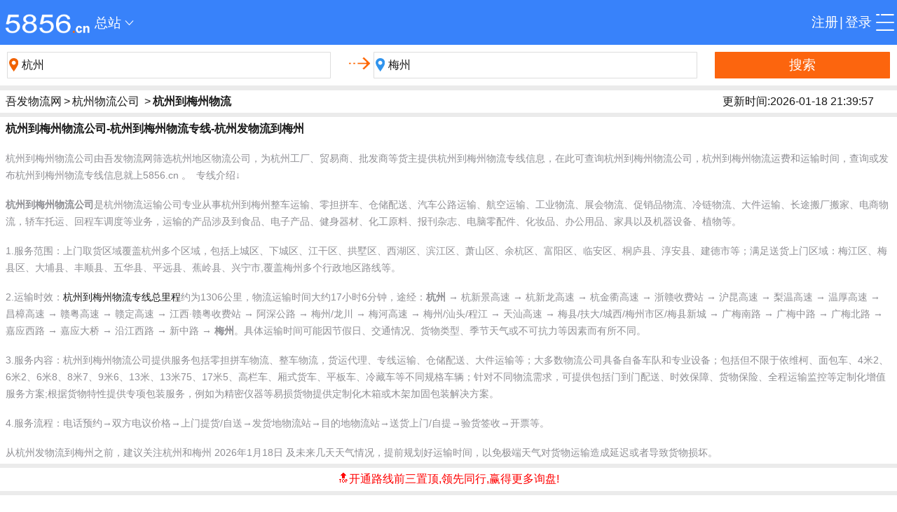

--- FILE ---
content_type: text/html; charset=utf-8
request_url: https://www.5856.cn/zhuanxian/hangzhou-meizhou/
body_size: 14675
content:
<!DOCTYPE html>
<html lang="zh-CN">
<head>
<meta http-equiv="Content-Type" content="text/html; charset=utf-8">
<meta http-equiv="X-UA-Compatible" content="IE=edge">
<meta http-equiv="Cache-Control" content="no-siteapp" />
<meta name="viewport" content="width=device-width, initial-scale=1.0, maximum-scale=1.0, user-scalable=0">
<meta name="renderer" content="webkit">
<meta name="applicable-device" content="pc,mobile">
<link rel="canonical" href="https://www.5856.cn/zhuanxian/hangzhou-meizhou/"><title>杭州到梅州物流公司-杭州到梅州物流专线-杭州发物流到梅州-吾发物流网</title>
<meta name="keywords" content="杭州到梅州物流专线,杭州到梅州物流公司,杭州到梅州物流价格,杭州到梅州物流运费,杭州到梅州物流运输多少天" >
<meta name="description" content="杭州到梅州物流公司由吾发物流网筛选杭州地区物流公司，为杭州货主提供杭州到梅州物流专线信息，杭州到梅州总里程约为1306公里，运输时间约17小时6分钟，杭州取货区域：萧山区、上城区、滨江区等，梅州送货区域：萧山区、上城区、滨江区等，查询杭州到梅州物流运费，请联系杭州到梅州货运公司。" >
<meta property="og:title" content="杭州到梅州物流公司-杭州到梅州物流专线-杭州发物流到梅州">
<meta property="og:type" content="website">
<meta property="og:url" content="https://www.5856.cn/zhuanxian/hangzhou-meizhou/">
<meta property="og:image" content="https://www.5856.cn/map/wuliu-luxian-hangzhou-meizhou.jpg">
<meta property="og:description" content="杭州到梅州物流公司由吾发物流网筛选杭州地区物流公司，为杭州货主提供杭州到梅州物流专线信息，杭州到梅州总里程约为1306公里，运输时间约17小时6分钟，杭州取货区域：萧山区、上城区、滨江区等，梅州送货区域：萧山区、上城区、滨江区等，查询杭州到梅州物流运费，请联系杭州到梅州货运公司。">
<link rel="stylesheet" href="https://www.5856.cn/css/mui.min.css?v=3.2">	
<link rel="stylesheet" type="text/css" href="https://www.5856.cn/css/main-baike.css?v=3.2">
<link rel="stylesheet" type="text/css" href="https://www.5856.cn/css/layer.css">
<link rel="stylesheet" href="https://www.5856.cn/css/swiper-3.2.7.min.css"/>
<script type="text/javascript" src="https://www.5856.cn/js/jquery-3.4.1.min.js"></script>
<script src="https://www.5856.cn/js/base.js" type="text/javascript" charset="utf-8"></script>
<script src="https://www.5856.cn/js/TouchSlide.1.1.js"></script>		
<script src="https://www.5856.cn/js/swiper-3.4.0.jquery.min.js" type="text/javascript"></script>
<script type="application/ld+json">
{
"@context": "https://ziyuan.baidu.com/contexts/cambrian.jsonld",
"@id": "https://www.5856.cn/zhuanxian/hangzhou-meizhou/",
"appid": "0",
"images": ["https://www.5856.cn/map/wuliu-luxian-hangzhou-meizhou.jpg"],
"pubDate": "2026-01-18T21:30:27",
"upDate": "2026-01-18T21:39:57",
}
</script>
</head>
<body id="wuliu" class="wuliu_zhuanxian">
<!-- 固定定位头部 -->
<header class="wl-header"> <a href="/"><img class="logo"  src="https://www.5856.cn/images/logo.png"  alt="吾发物流网"></a><span><a href="https://www.5856.cn/select_city.html"><font id="cur_city">总站</font></a><span class="mui-icon mui-icon-arrowdown"></span></span>
  <div class="top-right"> <a class="reg" href="https://www.5856.cn/register.html" rel="nofollow">注册</a><span>|</span><a class="login" href="https://www.5856.cn/login.html" rel="nofollow">登录</a> <span class="phonenumber"></span> <a class="logout" href="#"> <img class="logout" src="https://www.5856.cn/images/icon_exit.png" alt="logout"> </a> <img class="btn" id="asideBtn" src="https://www.5856.cn/images/icon_list.png" alt=""> </div>
</header>
<div class="fixheader" id="gotop"></div>
<!-- 网站导航 -->
<aside class="" id="isShowAside">
  <ul>
    <li> <a href="https://www.5856.cn/">首页</a> </li>
	<li> <a href="https://www.5856.cn/wuliu/">物流专线</a> </li>
	<li> <a href="https://www.5856.cn/zhuanxian/">零担物流</a> </li>
	<li> <a href="https://www.5856.cn/huoyun/">整车货运</a> </li>
	<li> <a href="https://www.5856.cn/zijia/">路线查询</a> </li>
	<li> <a href="https://www.5856.cn/qiyou/">今日油价</a> </li>
    <li> <a href="javascript:void(0)"  onClick="web_kf();">联系客服</a> </li>
  </ul>
</aside>
    <div class="index-search">
          <input class="address-input from-input fl startAddress" placeholder="选择出发地" type="text" id="startName" readonly>
		  <div><img src="https://www.5856.cn/images/icon_route-2.png" style="top: 20%"></div>
          <input class="address-input to-input fl endAddress" placeholder="选择到达地" type="text" id="endName" readonly>
          <a class="go-btn fl" data-target="zx" id="lineSearch">搜索</a> </div>	


<div class="h10"></div>
<div class="wl-main">
<div class="bids">
 <div class="padding26 bottom-nav" style=" overflow: hidden;text-overflow: ellipsis;white-space: nowrap; width:100%">
 <div class="dhwz_left">
      <a href="https://www.5856.cn">吾发物流网</a><span>></span><a href="https://www.5856.cn/hangzhou/">杭州物流公司</a> <span>></span><strong>杭州到梅州物流</strong></div><div class="dhwz_right">更新时间:2026-01-18 21:39:57</div></div>
<div class="h10"></div>
	  <div class="padding26 bottom-nav">
<h1>杭州到梅州物流公司-杭州到梅州物流专线-杭州发物流到梅州
</h1>	  

<p>杭州到梅州物流公司由吾发物流网筛选杭州地区物流公司，为杭州工厂、贸易商、批发商等货主提供杭州到梅州物流专线信息，在此可查询杭州到梅州物流公司，杭州到梅州物流运费和运输时间，查询或发布杭州到梅州物流专线信息就上5856.cn 。 <span  onclick="show_more();">专线介绍↓</span></p>


<div style="margin-top:10px;" class="zijia_more">
<p><strong>杭州到梅州物流公司</strong>是杭州物流运输公司专业从事杭州到梅州整车运输、零担拼车、仓储配送、汽车公路运输、航空运输、工业物流、展会物流、促销品物流、冷链物流、大件运输、长途搬厂搬家、电商物流，轿车托运、回程车调度等业务，运输的产品涉及到食品、电子产品、健身器材、化工原料、报刊杂志、电脑零配件、化妆品、办公用品、家具以及机器设备、植物等。</p>
<p>1.服务范围：上门取货区域覆盖杭州多个区域，包括上城区、下城区、江干区、拱墅区、西湖区、滨江区、萧山区、余杭区、富阳区、临安区、桐庐县、淳安县、建德市等；满足送货上门区域：梅江区、梅县区、大埔县、丰顺县、五华县、平远县、蕉岭县、兴宁市,覆盖梅州多个行政地区路线等。</p>
<p>2.运输时效：<a href="https://www.5856.cn/zijia/hangzhou/meizhou.html"  target="_blank" title="杭州到梅州自驾路线">杭州到梅州物流专线总里程</a>约为1306公里，物流运输时间大约17小时6分钟，途经：<B>杭州</B> → 杭新景高速 → 杭新龙高速 → 杭金衢高速 → 浙赣收费站 → 沪昆高速 → 梨温高速 → 温厚高速 → 昌樟高速 → 赣粤高速 → 赣定高速 → 江西·赣粤收费站 → 阿深公路 → 梅州/龙川 → 梅河高速 → 梅州/汕头/程江 → 天汕高速 → 梅县/扶大/城西/梅州市区/梅县新城 → 广梅南路 → 广梅中路 → 广梅北路 → 嘉应西路 → 嘉应大桥 → 沿江西路 → 新中路 → <B>梅州</B>。具体运输时间可能因节假日、交通情况、货物类型、季节天气或不可抗力等因素而有所不同。</p>
<p>3.服务内容：杭州到梅州物流公司提供服务包括零担拼车物流、整车物流，货运代理、专线运输、仓储配送、大件运输等；大多数物流公司具备自备车队和专业设备；包括但不限于依维柯、面包车、4米2、6米2、6米8、8米7、9米6、13米、13米75、17米5、高栏车、厢式货车、平板车、冷藏车等不同规格车辆；针对不同物流需求，可提供包括门到门配送、时效保障、货物保险、全程运输监控等定制化增值服务方案;根据货物特性提供专项包装服务，例如为精密仪器等易损货物提供定制化木箱或木架加固包装解决方案。</p>
<p>4.服务流程：电话预约→双方电议价格→上门提货/自送→发货地物流站→目的地物流站→送货上门/自提→验货签收→开票等。</p>
<p>从杭州发物流到梅州之前，建议关注杭州和梅州 2026年1月18日 及未来几天天气情况，提前规划好运输时间，以免极端天气对货物运输造成延迟或者导致货物损坏。</p>
</div>

</div>
  </div>	
    
    <div class="h10"></div>
	<div class="padding26 bottom-nav" align="center"><span style="color:#FF0000" onClick="web_kf();">🔝开通路线前三置顶,领先同行,赢得更多询盘!</span></div>
	<div class="h10"></div>
	
  <div class="wuliulist">
    
	<div class="main-top source" style="z-index: 31">

		<div class="select clearfix">
				<dl class="clearfix">
				<dd class="">
						<a href="https://www.5856.cn/hangzhou/meizhou-wuliu.html" >全部专线</a></dd>
					<dd class="">
						<a href="https://www.5856.cn/zhuanxian/hangzhou-meizhou/" class="active">零担物流</a></dd>
					<dd class="">
						<a href="https://www.5856.cn/huoyun/hangzhou-meizhou/" >整车货运</a></dd>
					
					<dd class="more2">
						<a href="javascript:;">更多</a>					</dd>
				</dl>
	  </div>
		<div class="layer-box3">
			<div class="have">
				<div class="container1">
					<span data-value=""  ><a href="https://www.5856.cn/banjia/hangzhou-meizhou/">长途搬家</a></span>
					<span data-value=""  ><a href="https://www.5856.cn/lenglian/hangzhou-meizhou/">冷链运输</a></span>
					<span data-value=""  ><a href="https://www.5856.cn/dajian/hangzhou-meizhou/">大件运输</a></span>
					<span data-value=""  ><a href="https://www.5856.cn/weixianpin/hangzhou-meizhou/">危险品运输</a></span>
					<span data-value=""  ><a href="https://www.5856.cn/xingli/hangzhou-meizhou/">行李托运</a></span>
					<span data-value=""  ><a href="https://www.5856.cn/jiaoche/hangzhou-meizhou/">轿车托运</a></span>
					<span data-value=""  ><a href="https://www.5856.cn/huichengche/hangzhou-meizhou/">回程车</a></span>				
					<span data-value="" ><a href="https://www.5856.cn/hangzhou-meizhou-luxian.html">物流路线</a></span>
					</div>
			</div>
		</div>
		
    </div><div style="clear:both"></div>
    <ul style="margin-top:40px">
		
     <li>
	<div id="Div1" class="focus">
				<div class="hd">
					<ul></ul>
				</div>
				<div class="bd">
					<ul>
											
						<li>
						<div class="wl-list">
						<img src='https://www.5856.cn/images/top3.png'  class='top3'/>
		<div class="wl-list-top hd_h" >  <span class="mui-icon mui-icon-navigate" style="float:left"></span> <span class="time"><a href="https://www.5856.cn/com/csdwl5188/" target="_blank">诚速达物流</a></span> </div>  
        <div class="content">
        <div class="left" onClick="cc(3912008);" > <img src="https://pic.5856.cn/image/20251111/2025111109400388388.png_w360h360.jpg" alt="杭州到梅州物流公司-诚速达物流"> </div>
        <div class="right">
          <div class="address" > <span>杭州</span>  <span class="mui-icon mui-icon-arrowthinright" style="color:#FF6600"></span><span>梅州,阳江,河源,云浮,珠海,揭阳,汕尾</span> </div>
          <p class="jieshao" onClick="cc(3912008);" >杭州到梅州整车、散货零担、大件运输、长途搬家、提货送货，专线直达，来电优惠。</p>
		  
		  <div class="phone-address"><span class="mui-icon mui-icon-personadd-filled" style="float:left"></span> <span style="float:left">马经理</span>  <img src="https://www.5856.cn/imgcode.aspx?tel=MTM1ODgzNTYyNzY=" align="absmiddle" style="width:6rem;height:1.5rem;" onClick="call_mobile(3912008);"></div>
		  <div class="phone-address"><span class="mui-icon mui-icon-location-filled" style="float:left"></span> <span>杭州各区县均有服务网点</span> </div>
        </div>
        </div>
		</div>
						</li>
					</ul>
				</div>
			</div>
</li>	  
	
     <li>
	<div id="Div2" class="focus">
				<div class="hd">
					<ul></ul>
				</div>
				<div class="bd">
					<ul>
											
						<li>
						<div class="wl-list">
						<img src='https://www.5856.cn/images/top3.png'  class='top3'/>
		<div class="wl-list-top hd_h" >  <span class="mui-icon mui-icon-navigate" style="float:left"></span> <span class="time"><a href="https://www.5856.cn/com/kaicheng56/" target="_blank">凯晟物流</a></span> </div>  
        <div class="content">
        <div class="left" onClick="cc(3808168);" > <img src="https://pic.5856.cn/image/20220511/20220511103295609560.png_w360h360.jpg_w360h360.jpg" alt="杭州到梅州物流公司-凯晟物流"> </div>
        <div class="right">
          <div class="address" > <span>杭州</span>  <span class="mui-icon mui-icon-arrowthinright" style="color:#FF6600"></span><span>梅州</span> </div>
          <p class="jieshao" onClick="cc(3808168);" >承接杭州到梅州整车、零担，长途搬家，大件设备运输，行李托运等运输业务，价格实惠，欢迎来电！</p>
		  
		  <div class="phone-address"><span class="mui-icon mui-icon-personadd-filled" style="float:left"></span> <span style="float:left">黄经理</span>  <img src="https://www.5856.cn/imgcode.aspx?tel=MTM3MDI1MDE1OTg=" align="absmiddle" style="width:6rem;height:1.5rem;" onClick="call_mobile(3808168);"></div>
		  <div class="phone-address"><span class="mui-icon mui-icon-location-filled" style="float:left"></span> <span>杭州物流园</span> </div>
        </div>
        </div>
		</div>
						</li>
					</ul>
				</div>
			</div>
</li>	  
	
     <li>
	<div id="Div3" class="focus">
				<div class="hd">
					<ul></ul>
				</div>
				<div class="bd">
					<ul>
											
						<li>
						<div class="wl-list">
						<img src='https://www.5856.cn/images/top3.png'  class='top3'/>
		<div class="wl-list-top hd_h" >  <span class="mui-icon mui-icon-navigate" style="float:left"></span> <span class="time"><a href="https://www.5856.cn/com/csxtwl/" target="_blank">顺邦物流</a></span> </div>  
        <div class="content">
        <div class="left" onClick="cc(3910407);" > <img src="https://pic.5856.cn/image/20250414/20250414152012801280.jpg_w360h360.jpg_w360h360.jpg" alt="杭州到梅州物流公司-顺邦物流"> </div>
        <div class="right">
          <div class="address" > <span>杭州</span>  <span class="mui-icon mui-icon-arrowthinright" style="color:#FF6600"></span><span>梅州</span> </div>
          <p class="jieshao" onClick="cc(3910407);" >承接杭州到梅州全境的整车、散货零担、大件运输、运电动车，提货送货，专线直达，来电优惠！天天发车。</p>
		  
		  <div class="phone-address"><span class="mui-icon mui-icon-personadd-filled" style="float:left"></span> <span style="float:left">黄经理</span>  <img src="https://www.5856.cn/imgcode.aspx?tel=MTg2NjQ4ODc3MTQ=" align="absmiddle" style="width:6rem;height:1.5rem;" onClick="call_mobile(3910407);"></div>
		  <div class="phone-address"><span class="mui-icon mui-icon-location-filled" style="float:left"></span> <span>杭州各区县均有服务网点</span> </div>
        </div>
        </div>
		</div>
						</li>
					</ul>
				</div>
			</div>
</li>	  
	
     <li>
	<div id="Div4" class="focus">
				<div class="hd">
					<ul></ul>
				</div>
				<div class="bd">
					<ul>
											
						<li>
						<div class="wl-list">
						
		<div class="wl-list-top hd_h" >  <span class="mui-icon mui-icon-navigate" style="float:left"></span> <span class="time"><a href="https://www.5856.cn/com/gzff56/" target="_blank">奋发物流供应链</a></span> </div>  
        <div class="content">
        <div class="left" onClick="cc(3900352);" > <img src="https://pic.5856.cn/image/20250303/2025030312110700700.jpg_w360h360.jpg" alt="杭州到梅州物流公司-奋发物流供应链"> </div>
        <div class="right">
          <div class="address" > <span>杭州</span>  <span class="mui-icon mui-icon-arrowthinright" style="color:#FF6600"></span><span>梅州,汕尾,云浮,珠海,潮州,云浮,茂名</span> </div>
          <p class="jieshao" onClick="cc(3900352);" >奋发物流：诚信专业、整车零担、货运全国、自有车队、天天往返、安全快捷、运费合理！ 友情提示：为了您的运输安全请选择正规物流公司！</p>
		  
		  <div class="phone-address"><span class="mui-icon mui-icon-personadd-filled" style="float:left"></span> <span style="float:left">运输经理</span>  <img src="https://www.5856.cn/imgcode.aspx?tel=MTM3MjY4ODAyMjY=" align="absmiddle" style="width:6rem;height:1.5rem;" onClick="call_mobile(3900352);"></div>
		  <div class="phone-address"><span class="mui-icon mui-icon-location-filled" style="float:left"></span> <span>杭州各区县均有网点</span> </div>
        </div>
        </div>
		</div>
						</li>
					</ul>
				</div>
			</div>
</li>	  
	
     <li>
	<div id="Div5" class="focus">
				<div class="hd">
					<ul></ul>
				</div>
				<div class="bd">
					<ul>
											
						<li>
						<div class="wl-list">
						
		<div class="wl-list-top hd_h" >  <span class="mui-icon mui-icon-navigate" style="float:left"></span> <span class="time"><a href="https://www.5856.cn/com/YJYwlgs/" target="_blank">浙江一加一物流供应链管理有限公司</a></span> </div>  
        <div class="content">
        <div class="left" onClick="cc(3849549);" > <img src="https://pic.5856.cn/image/20230509/20230509174388248824.jpg_w360h360.jpg" alt="杭州到梅州物流公司-浙江一加一物流供应链管理有限公司"> </div>
        <div class="right">
          <div class="address" > <span>杭州</span>  <span class="mui-icon mui-icon-arrowthinright" style="color:#FF6600"></span><span>梅州,汕头,韶关,阳江,汕头,河源,汕头</span> </div>
          <p class="jieshao" onClick="cc(3849549);" >承接杭州到梅州整车、零担，长途搬家，大件设备运输，行李托运等运输业务，价格实惠，欢迎来电！</p>
		  
		  <div class="phone-address"><span class="mui-icon mui-icon-personadd-filled" style="float:left"></span> <span style="float:left">李经理</span>  <span class='shixiao'></span></div>
		  <div class="phone-address"><span class="mui-icon mui-icon-location-filled" style="float:left"></span> <span>杭州杭州市钱塘区下沙十号大街36号，2.杭州市临平区星桥北路76号，3.杭州市萧山区东瑞四路368号/上城/余杭/拱墅/西湖/滨江/临安/富阳/桐庐/建德/淳安/千岛湖/均有服务网点免费上门提货</span> </div>
        </div>
        </div>
		</div>
						</li>
					</ul>
				</div>
			</div>
</li>	  
	
     <li>
	<div id="Div6" class="focus">
				<div class="hd">
					<ul></ul>
				</div>
				<div class="bd">
					<ul>
											
						<li>
						<div class="wl-list">
						
		<div class="wl-list-top hd_h" >  <span class="mui-icon mui-icon-navigate" style="float:left"></span> <span class="time"><a href="https://www.5856.cn/com/zhixiang5/" target="_blank">广州市瑞远物流有限公司(杭州分公司)</a></span> </div>  
        <div class="content">
        <div class="left" onClick="cc(3209166);" > <img src="https://pic.5856.cn/image/20201113/20201113131923052305.png_w360h360.jpg" alt="杭州到梅州物流公司-广州市瑞远物流有限公司(杭州分公司)"> </div>
        <div class="right">
          <div class="address" > <span>杭州</span>  <span class="mui-icon mui-icon-arrowthinright" style="color:#FF6600"></span><span>梅州,潮州,河源,湛江,茂名,汕尾,韶关</span> </div>
          <p class="jieshao" onClick="cc(3209166);" >承接杭州到全国各城市货运运输、长途搬厂搬家、大件运输，轿车托运，调配回程车等业务，专线直达、天天发车。</p>
		  
		  <div class="phone-address"><span class="mui-icon mui-icon-personadd-filled" style="float:left"></span> <span style="float:left">张女士</span>  <span class='shixiao'></span></div>
		  <div class="phone-address"><span class="mui-icon mui-icon-location-filled" style="float:left"></span> <span>杭州石祥东路1559号石大路货运市场4档</span> </div>
        </div>
        </div>
		</div>
						</li>
					</ul>
				</div>
			</div>
</li>	  
	
     <li>
	<div id="Div7" class="focus">
				<div class="hd">
					<ul></ul>
				</div>
				<div class="bd">
					<ul>
											
						<li>
						<div class="wl-list">
						
		<div class="wl-list-top hd_h" >  <span class="mui-icon mui-icon-navigate" style="float:left"></span> <span class="time"><a href="https://www.5856.cn/com/hzxq56/" target="_blank">杭州鑫球物流有限公司</a></span> </div>  
        <div class="content">
        <div class="left" onClick="cc(3823395);" > <img src="https://pic.5856.cn/image/20230215/20230215103091899189.png_w360h360.jpg" alt="杭州到梅州物流公司-杭州鑫球物流有限公司"> </div>
        <div class="right">
          <div class="address" > <span>杭州</span>  <span class="mui-icon mui-icon-arrowthinright" style="color:#FF6600"></span><span>梅州,茂名,湛江,惠州,广州,深圳,江门</span> </div>
          <p class="jieshao" onClick="cc(3823395);" >承接杭州到梅州及周边城市物流、货运、搬家、托运 、整车、零担、专业调车业务。</p>
		  
		  <div class="phone-address"><span class="mui-icon mui-icon-personadd-filled" style="float:left"></span> <span style="float:left">黄先生</span>  <span class='shixiao'></span></div>
		  <div class="phone-address"><span class="mui-icon mui-icon-location-filled" style="float:left"></span> <span>杭州拱墅区石大路货运市场北区</span> </div>
        </div>
        </div>
		</div>
						</li>
					</ul>
				</div>
			</div>
</li>	  
	
     <li>
	<div id="Div8" class="focus">
				<div class="hd">
					<ul></ul>
				</div>
				<div class="bd">
					<ul>
											
						<li>
						<div class="wl-list">
						
		<div class="wl-list-top hd_h" >  <span class="mui-icon mui-icon-navigate" style="float:left"></span> <span class="time"><a href="https://www.5856.cn/com/fywl006/" target="_blank">南通丰运物流有限公司(杭州分公司)</a></span> </div>  
        <div class="content">
        <div class="left" onClick="cc(3743578);" > <img src="https://pic.5856.cn/image/20201112/20201112144952785278.jpg_w360h360.jpg" alt="杭州到梅州物流公司-南通丰运物流有限公司(杭州分公司)"> </div>
        <div class="right">
          <div class="address" > <span>杭州</span>  <span class="mui-icon mui-icon-arrowthinright" style="color:#FF6600"></span><span>梅州,河源,中山,潮州,茂名,广州,湛江</span> </div>
          <p class="jieshao" onClick="cc(3743578);" >专营杭州至全国各地往返货物运输，货物代理，货物配载，货物配送，仓储，异地搬家，搬厂，长途搬家，商品车运输等物流业务。</p>
		  
		  <div class="phone-address"><span class="mui-icon mui-icon-personadd-filled" style="float:left"></span> <span style="float:left">刘志远</span>  <span class='shixiao'></span></div>
		  <div class="phone-address"><span class="mui-icon mui-icon-location-filled" style="float:left"></span> <span>杭州市余杭区通泰物流园</span> </div>
        </div>
        </div>
		</div>
						</li>
					</ul>
				</div>
			</div>
</li>	  
	
     <li>
	<div id="Div9" class="focus">
				<div class="hd">
					<ul></ul>
				</div>
				<div class="bd">
					<ul>
											
						<li>
						<div class="wl-list">
						
		<div class="wl-list-top hd_h" >  <span class="mui-icon mui-icon-navigate" style="float:left"></span> <span class="time"><a href="https://www.5856.cn/com/abcw198510/" target="_blank">杭州天瑞物流有限公司</a></span> </div>  
        <div class="content">
        <div class="left" onClick="cc(2375640);" > <img src="https://pic.5856.cn/image/20191230/20191230211422602260.jpg_w360h360.jpg" alt="杭州到梅州物流公司-杭州天瑞物流有限公司"> </div>
        <div class="right">
          <div class="address" > <span>杭州</span>  <span class="mui-icon mui-icon-arrowthinright" style="color:#FF6600"></span><span>梅州,云浮,江门,肇庆,珠海,佛山,清远</span> </div>
          <p class="jieshao" onClick="cc(2375640);" >杭州到全国物流专线，货物运输，长途搬家，回程车，设备运输，行李托运，工厂搬迁等运输业务。</p>
		  
		  <div class="phone-address"><span class="mui-icon mui-icon-personadd-filled" style="float:left"></span> <span style="float:left">黄双双</span>  <span class='shixiao'></span></div>
		  <div class="phone-address"><span class="mui-icon mui-icon-location-filled" style="float:left"></span> <span>杭州天瑞物流有限公司</span> </div>
        </div>
        </div>
		</div>
						</li>
					</ul>
				</div>
			</div>
</li>	  
		  
    </ul>
  </div>
  <div class="h10" style="clear:both"></div>
	<div class="mui-content-padded">
				<ul class="mui-pager">
					
					<li><a href="https://www.5856.cn/wuliu/hangzhou-meizhou/">上一页</a></li>
					
					<li>1/1</li>
					
					<li><a href="https://www.5856.cn/wuliu/hangzhou-meizhou/1.html">下一页</a></li>
					
				</ul>
			</div>
			
			
<div class="h10"></div>
<div class="main-top padding26">
      <div class="title">杭州到全国热门城市物流公司</div>
</div>
	  
<div class="padding26 bottom-nav">		
		<div class="container_swiper">
			<div class="swiper-container swiper1">
				<div class="swiper-wrapper">
<div class="swiper-slide selected">北京</div><div class="swiper-slide ">天津</div><div class="swiper-slide ">河北</div><div class="swiper-slide ">山西</div><div class="swiper-slide ">内蒙古</div><div class="swiper-slide ">辽宁</div><div class="swiper-slide ">吉林</div><div class="swiper-slide ">黑龙江</div><div class="swiper-slide ">上海</div><div class="swiper-slide ">江苏</div><div class="swiper-slide ">浙江</div><div class="swiper-slide ">安徽</div><div class="swiper-slide ">福建</div><div class="swiper-slide ">江西</div><div class="swiper-slide ">山东</div><div class="swiper-slide ">河南</div><div class="swiper-slide ">湖北</div><div class="swiper-slide ">湖南</div><div class="swiper-slide ">广东</div><div class="swiper-slide ">广西</div><div class="swiper-slide ">海南</div><div class="swiper-slide ">重庆</div><div class="swiper-slide ">四川</div><div class="swiper-slide ">贵州</div><div class="swiper-slide ">云南</div><div class="swiper-slide ">西藏</div><div class="swiper-slide ">陕西</div><div class="swiper-slide ">甘肃</div><div class="swiper-slide ">青海</div><div class="swiper-slide ">宁夏</div><div class="swiper-slide ">新疆</div>		
				</div>
			</div>
			<!-- swiper2 -->
			<div class="swiper-container swiper2">
				<div class="swiper-wrapper">
				
					<div class="swiper-slide swiper-no-swiping">
					<li><a href="https://www.5856.cn/zhuanxian/hangzhou-beijing/" title="杭州到北京物流公司"  target="_blank">北京</a></li>
					</div>

					<div class="swiper-slide swiper-no-swiping">
					<li><a href="https://www.5856.cn/zhuanxian/hangzhou-tianjin/" title="杭州到天津物流公司"  target="_blank">天津</a></li>
					</div>

					<div class="swiper-slide swiper-no-swiping">
					<li><a href="https://www.5856.cn/zhuanxian/hangzhou-shijiazhuang/" title="杭州到石家庄物流公司"  target="_blank">石家庄</a></li><li><a href="https://www.5856.cn/zhuanxian/hangzhou-baoding/" title="杭州到保定物流公司"  target="_blank">保定</a></li><li><a href="https://www.5856.cn/zhuanxian/hangzhou-langfang/" title="杭州到廊坊物流公司"  target="_blank">廊坊</a></li>
					</div>

					<div class="swiper-slide swiper-no-swiping">
					<li><a href="https://www.5856.cn/zhuanxian/hangzhou-taiyuan/" title="杭州到太原物流公司"  target="_blank">太原</a></li>
					</div>

					<div class="swiper-slide swiper-no-swiping">
					
					</div>

					<div class="swiper-slide swiper-no-swiping">
					<li><a href="https://www.5856.cn/zhuanxian/hangzhou-shenyang/" title="杭州到沈阳物流公司"  target="_blank">沈阳</a></li><li><a href="https://www.5856.cn/zhuanxian/hangzhou-dalian/" title="杭州到大连物流公司"  target="_blank">大连</a></li>
					</div>

					<div class="swiper-slide swiper-no-swiping">
					<li><a href="https://www.5856.cn/zhuanxian/hangzhou-changchun/" title="杭州到长春物流公司"  target="_blank">长春</a></li>
					</div>

					<div class="swiper-slide swiper-no-swiping">
					<li><a href="https://www.5856.cn/zhuanxian/hangzhou-haerbin/" title="杭州到哈尔滨物流公司"  target="_blank">哈尔滨</a></li>
					</div>

					<div class="swiper-slide swiper-no-swiping">
					<li><a href="https://www.5856.cn/zhuanxian/hangzhou-shanghai/" title="杭州到上海物流公司"  target="_blank">上海</a></li>
					</div>

					<div class="swiper-slide swiper-no-swiping">
					<li><a href="https://www.5856.cn/zhuanxian/hangzhou-nanjing/" title="杭州到南京物流公司"  target="_blank">南京</a></li><li><a href="https://www.5856.cn/zhuanxian/hangzhou-wuxi/" title="杭州到无锡物流公司"  target="_blank">无锡</a></li><li><a href="https://www.5856.cn/zhuanxian/hangzhou-xuzhou/" title="杭州到徐州物流公司"  target="_blank">徐州</a></li><li><a href="https://www.5856.cn/zhuanxian/hangzhou-changzhou/" title="杭州到常州物流公司"  target="_blank">常州</a></li><li><a href="https://www.5856.cn/zhuanxian/hangzhou-suzhou/" title="杭州到苏州物流公司"  target="_blank">苏州</a></li><li><a href="https://www.5856.cn/zhuanxian/hangzhou-nantong/" title="杭州到南通物流公司"  target="_blank">南通</a></li>
					</div>

					<div class="swiper-slide swiper-no-swiping">
					<li><a href="https://www.5856.cn/zhuanxian/hangzhou-hangzhou/" title="杭州到杭州物流公司"  target="_blank">杭州</a></li><li><a href="https://www.5856.cn/zhuanxian/hangzhou-ningbo/" title="杭州到宁波物流公司"  target="_blank">宁波</a></li><li><a href="https://www.5856.cn/zhuanxian/hangzhou-wenzhou/" title="杭州到温州物流公司"  target="_blank">温州</a></li><li><a href="https://www.5856.cn/zhuanxian/hangzhou-jiaxing/" title="杭州到嘉兴物流公司"  target="_blank">嘉兴</a></li><li><a href="https://www.5856.cn/zhuanxian/hangzhou-shaoxing/" title="杭州到绍兴物流公司"  target="_blank">绍兴</a></li><li><a href="https://www.5856.cn/zhuanxian/hangzhou-jinhua/" title="杭州到金华物流公司"  target="_blank">金华</a></li><li><a href="https://www.5856.cn/zhuanxian/hangzhou-taizhou/" title="杭州到台州物流公司"  target="_blank">台州</a></li>
					</div>

					<div class="swiper-slide swiper-no-swiping">
					<li><a href="https://www.5856.cn/zhuanxian/hangzhou-hefei/" title="杭州到合肥物流公司"  target="_blank">合肥</a></li>
					</div>

					<div class="swiper-slide swiper-no-swiping">
					<li><a href="https://www.5856.cn/zhuanxian/hangzhou-fuzhou/" title="杭州到福州物流公司"  target="_blank">福州</a></li><li><a href="https://www.5856.cn/zhuanxian/hangzhou-xiamen/" title="杭州到厦门物流公司"  target="_blank">厦门</a></li><li><a href="https://www.5856.cn/zhuanxian/hangzhou-quanzhou/" title="杭州到泉州物流公司"  target="_blank">泉州</a></li>
					</div>

					<div class="swiper-slide swiper-no-swiping">
					<li><a href="https://www.5856.cn/zhuanxian/hangzhou-nanchang/" title="杭州到南昌物流公司"  target="_blank">南昌</a></li>
					</div>

					<div class="swiper-slide swiper-no-swiping">
					<li><a href="https://www.5856.cn/zhuanxian/hangzhou-jinan/" title="杭州到济南物流公司"  target="_blank">济南</a></li><li><a href="https://www.5856.cn/zhuanxian/hangzhou-qingdao/" title="杭州到青岛物流公司"  target="_blank">青岛</a></li><li><a href="https://www.5856.cn/zhuanxian/hangzhou-yantai/" title="杭州到烟台物流公司"  target="_blank">烟台</a></li>
					</div>

					<div class="swiper-slide swiper-no-swiping">
					<li><a href="https://www.5856.cn/zhuanxian/hangzhou-zhengzhou/" title="杭州到郑州物流公司"  target="_blank">郑州</a></li>
					</div>

					<div class="swiper-slide swiper-no-swiping">
					<li><a href="https://www.5856.cn/zhuanxian/hangzhou-wuhan/" title="杭州到武汉物流公司"  target="_blank">武汉</a></li>
					</div>

					<div class="swiper-slide swiper-no-swiping">
					<li><a href="https://www.5856.cn/zhuanxian/hangzhou-changsha/" title="杭州到长沙物流公司"  target="_blank">长沙</a></li>
					</div>

					<div class="swiper-slide swiper-no-swiping">
					<li><a href="https://www.5856.cn/zhuanxian/hangzhou-guangzhou/" title="杭州到广州物流公司"  target="_blank">广州</a></li><li><a href="https://www.5856.cn/zhuanxian/hangzhou-shenzhen/" title="杭州到深圳物流公司"  target="_blank">深圳</a></li><li><a href="https://www.5856.cn/zhuanxian/hangzhou-zhuhai/" title="杭州到珠海物流公司"  target="_blank">珠海</a></li><li><a href="https://www.5856.cn/zhuanxian/hangzhou-foshan/" title="杭州到佛山物流公司"  target="_blank">佛山</a></li><li><a href="https://www.5856.cn/zhuanxian/hangzhou-huizhou/" title="杭州到惠州物流公司"  target="_blank">惠州</a></li><li><a href="https://www.5856.cn/zhuanxian/hangzhou-dongwan/" title="杭州到东莞物流公司"  target="_blank">东莞</a></li><li><a href="https://www.5856.cn/zhuanxian/hangzhou-zhongshan/" title="杭州到中山物流公司"  target="_blank">中山</a></li>
					</div>

					<div class="swiper-slide swiper-no-swiping">
					<li><a href="https://www.5856.cn/zhuanxian/hangzhou-nanning/" title="杭州到南宁物流公司"  target="_blank">南宁</a></li>
					</div>

					<div class="swiper-slide swiper-no-swiping">
					
					</div>

					<div class="swiper-slide swiper-no-swiping">
					<li><a href="https://www.5856.cn/zhuanxian/hangzhou-chongqing/" title="杭州到重庆物流公司"  target="_blank">重庆</a></li>
					</div>

					<div class="swiper-slide swiper-no-swiping">
					<li><a href="https://www.5856.cn/zhuanxian/hangzhou-chengdu/" title="杭州到成都物流公司"  target="_blank">成都</a></li>
					</div>

					<div class="swiper-slide swiper-no-swiping">
					<li><a href="https://www.5856.cn/zhuanxian/hangzhou-guiyang/" title="杭州到贵阳物流公司"  target="_blank">贵阳</a></li>
					</div>

					<div class="swiper-slide swiper-no-swiping">
					<li><a href="https://www.5856.cn/zhuanxian/hangzhou-kunming/" title="杭州到昆明物流公司"  target="_blank">昆明</a></li>
					</div>

					<div class="swiper-slide swiper-no-swiping">
					
					</div>

					<div class="swiper-slide swiper-no-swiping">
					<li><a href="https://www.5856.cn/zhuanxian/hangzhou-xian/" title="杭州到西安物流公司"  target="_blank">西安</a></li>
					</div>

					<div class="swiper-slide swiper-no-swiping">
					<li><a href="https://www.5856.cn/zhuanxian/hangzhou-lanzhou/" title="杭州到兰州物流公司"  target="_blank">兰州</a></li>
					</div>

					<div class="swiper-slide swiper-no-swiping">
					
					</div>

					<div class="swiper-slide swiper-no-swiping">
					
					</div>

					<div class="swiper-slide swiper-no-swiping">
					
					</div>

				</div>
			</div>

		</div>
		</div>			
			
  <div class="h10"></div>	
  <div class="mui-content">
				<div id="segmentedControl" class="mui-segmented-control">
					<a class="mui-control-item mui-active" href="#item1">猜你喜欢</a></div>
			<div>
				<div id="item1" class="mui-control-content mui-active">
				<div class="wuliu-list">
				<ul>
<li><a href="https://www.5856.cn/hangzhou-tianqi.html"  target="_blank">杭州物流发货时间</a></li><li><a href="https://www.5856.cn/meizhou-tianqi.html"  target="_blank">梅州物流发货时间</a></li><li><a href="https://www.5856.cn/qiyou/hangzhou/"  target="_blank">杭州今日油价</a></li><li><a href="https://www.5856.cn/qiyou/meizhou/"  target="_blank">梅州今日油价</a></li>	
<li><a href="https://www.5856.cn/meizhou-hangzhou-tianqi.html"  target="_blank">梅州到杭州物流公司今日发车时间</a></li>			
<li><a href="https://www.5856.cn/meizhou/"  target="_blank">梅州物流专线</a></li>	
<li><a href="https://www.5856.cn/meizhou/hangzhou-wuliu.html"  target="_blank">梅州到杭州物流专线</a></li>	
				

				<li><a href="https://www.5856.cn/zhuanxian/shangchengqu-meizhou/"  target="_blank">杭州上城区到梅州物流专线</a></li>	
				

				<li><a href="https://www.5856.cn/zhuanxian/xiachengqu-meizhou/"  target="_blank">杭州下城区到梅州物流公司</a></li>	
				

				<li><a href="https://www.5856.cn/zhuanxian/jiangganqu-meizhou/"  target="_blank">杭州江干区到梅州专线物流</a></li>	
				

				<li><a href="https://www.5856.cn/zhuanxian/gongshuqu-meizhou/"  target="_blank">杭州拱墅区到梅州物流公司</a></li>	
				

				<li><a href="https://www.5856.cn/zhuanxian/xihuqu-meizhou/"  target="_blank">杭州西湖区到梅州物流专线</a></li>	
				

				<li><a href="https://www.5856.cn/zhuanxian/binjiangqu-meizhou/"  target="_blank">杭州滨江区到梅州物流运输</a></li>	
				

				<li><a href="https://www.5856.cn/zhuanxian/xiaoshanqu-meizhou/"  target="_blank">杭州萧山区到梅州物流专线</a></li>	
				

				<li><a href="https://www.5856.cn/zhuanxian/yuhangqu-meizhou/"  target="_blank">杭州余杭区到梅州物流公司</a></li>	
				

				<li><a href="https://www.5856.cn/zhuanxian/fuyangqu-meizhou/"  target="_blank">杭州富阳区到梅州物流专线</a></li>	
				

				<li><a href="https://www.5856.cn/zhuanxian/linanqu-meizhou/"  target="_blank">杭州临安区到梅州物流公司</a></li>	
				

				<li><a href="https://www.5856.cn/zhuanxian/tongluxian-meizhou/"  target="_blank">杭州桐庐县到梅州物流运输</a></li>	
				

				<li><a href="https://www.5856.cn/zhuanxian/chunanxian-meizhou/"  target="_blank">杭州淳安县到梅州物流公司</a></li>	
				

				<li><a href="https://www.5856.cn/zhuanxian/jiandeshi-meizhou/"  target="_blank">杭州建德市到梅州物流公司</a></li>	
				

				<li><a href="https://www.5856.cn/zhuanxian/hangzhou-meizhou/"  target="_blank">杭州到梅州物流公司</a></li>	
				

				<li><a href="https://www.5856.cn/zhuanxian/ningbo-meizhou/"  target="_blank">宁波到梅州物流公司</a></li>	
				

				<li><a href="https://www.5856.cn/zhuanxian/wenzhou-meizhou/"  target="_blank">温州到梅州物流专线</a></li>	
				

				<li><a href="https://www.5856.cn/zhuanxian/jiaxing-meizhou/"  target="_blank">嘉兴到梅州物流运输</a></li>	
				

				<li><a href="https://www.5856.cn/zhuanxian/huzhou-meizhou/"  target="_blank">湖州到梅州物流公司</a></li>	
				

				<li><a href="https://www.5856.cn/zhuanxian/shaoxing-meizhou/"  target="_blank">绍兴到梅州物流公司</a></li>	
				

				<li><a href="https://www.5856.cn/zhuanxian/jinhua-meizhou/"  target="_blank">金华到梅州物流公司</a></li>	
				

				<li><a href="https://www.5856.cn/zhuanxian/quzhou-meizhou/"  target="_blank">衢州到梅州物流专线</a></li>	
				

				<li><a href="https://www.5856.cn/zhuanxian/zhoushan-meizhou/"  target="_blank">舟山到梅州物流专线</a></li>	
				

				<li><a href="https://www.5856.cn/zhuanxian/taizhou-meizhou/"  target="_blank">台州到梅州物流公司</a></li>	
				

				<li><a href="https://www.5856.cn/zhuanxian/lishui-meizhou/"  target="_blank">丽水到梅州物流公司</a></li>	
	
<li><a href="https://www.5856.cn/tianjin/haerbin-wuliu.html"  target="_blank">天津到哈尔滨物流专线</a></li><li><a href="https://www.5856.cn/lanzhou/chongqing-wuliu.html"  target="_blank">兰州到重庆物流专线</a></li><li><a href="https://www.5856.cn/shenyang/kunming-wuliu.html"  target="_blank">沈阳到昆明物流专线</a></li><li><a href="https://www.5856.cn/changchun/guiyang-wuliu.html"  target="_blank">长春到贵阳物流专线</a></li><li><a href="https://www.5856.cn/wuhan/langfang-wuliu.html"  target="_blank">武汉到廊坊物流专线</a></li><li><a href="https://www.5856.cn/beijing/taiyuan-wuliu.html"  target="_blank">北京到太原物流专线</a></li>	
	

<li><a href="https://www.5856.cn/ubcc/az/"  target="_blank">杭州物流公司</a></li>	
<li><a href="https://www.5856.cn/acec/az/"  target="_blank">梅州物流公司</a></li>	

<li></li>
<li><a href="https://www.5856.cn/sitemap/0122.xml">XML Sitemap</a></li>
<li><a href="https://www.5856.cn/sitemap/0122.txt">TXT Sitemap</a></li>

				</ul>		
				</div>	
				</div>
			</div>
  </div>	

  	
</div>
<div class="h10"></div>	
<div class="padding26 bottom-nav"><p style="color:#FF0000; margin-top:10px; ">温馨提示：<br>1、本站所列杭州到梅州物流公司运费与时效仅供参考，如需详细了解运费请电话咨询；<br>
2、发货时一定要查看物流公司资质和证件，签订正规的运输合同，约定好责任归属；<br>
3、运单票据要写清楚运费，付款类型，以及是否上门送货等服务事项，并务必要签字盖章；<br>
4、贵重物品可选择进行购买保险或保价服务，并保存好相关单据；<br>
5、为了提高杭州到梅州物流公司服务质量，欢迎您对我们的服务提出意见或建议，您的满意就是我们前进的动力，我们将竭诚为您服务！</p>
</div>
<div class="h10"></div>	

<div class='addressFilter' id="searchPlace" style="display:none">
            <div class="addressFilter_top_close"></div>
            <div class="addressFilter_mark">
                <div class="addressFilter_mark_top">
                    <span class="addressFilter_mark_btn">关闭</span>
                    <span class="address_title" style="font-weight: bold;font-size: 16px;line-height: 50px;">选择目的地</span>
                    <span class="addressFilter_mark_btn_right ok_address">确定</span>                </div>
                <!--<div class='search' id="choosePlace">
                    <img src="/v/mb/images/searchlogo.png" class='searchLogo'>
                    <input placeholder='搜索城市名称' style="border-style:none; outline:medium;font-size:0.15rem;width: calc(100% - 0.4rem);" id="searchName">
                </div>-->

                <div class='add'>

                    <!-- 省 -->
                    <div class="left-container  type" id="adr_pro_box" scrollY="true"></div>

                    <!-- 市 -->
                    <div class="center-container type" id="adr_city_box"></div>

                    <!-- 区 -->
                    <div class="right-container type" id="adr_dis_box"></div>

                    <!-- 常用列表 -->
                    <div class="comUse type" id="adr_com_box"></div>
                </div>

                <div class='maine' id="maine"></div>
            </div>
</div>
<script src="https://www.5856.cn/js/common.js"></script>		
<script src="https://www.5856.cn/js/mui.min.js"></script>	
<script src="https://www.5856.cn/js/layer.js"></script>
<script src="https://www.5856.cn/js/detail.js"></script>
<script src="https://www.5856.cn/js/carSource.js"></script>
<script type="text/javascript" src="https://www.5856.cn/js/search.js"></script>
<script>

			$(function() {
				function setCurrentSlide(ele, index) {
					$(".swiper1 .swiper-slide").removeClass("selected");
					ele.addClass("selected");
					//swiper1.initialSlide=index;
				}
			var clientWidth2= document.documentElement.clientWidth;
				var nn=5.5;
				if(clientWidth2>=1200)
				{
					nn=15.5;
				}
				var swiper1 = new Swiper('.swiper1', {
//					设置slider容器能够同时显示的slides数量(carousel模式)。
//					可以设置为number或者 'auto'则自动根据slides的宽度来设定数量。
//					loop模式下如果设置为'auto'还需要设置另外一个参数loopedSlides。
					slidesPerView: nn,
					paginationClickable: true,//此参数设置为true时，点击分页器的指示点分页器会控制Swiper切换。
					spaceBetween: 10,//slide之间的距离（单位px）。
					freeMode: true,//默认为false，普通模式：slide滑动时只滑动一格，并自动贴合wrapper，设置为true则变为free模式，slide会根据惯性滑动且不会贴合。
					loop: false,//是否可循环
					onTab: function(swiper) {
						var n = swiper1.clickedIndex;
					}
				});
				swiper1.slides.each(function(index, val) {
					var ele = $(this);
					ele.on("click", function() {
						setCurrentSlide(ele, index);
						swiper2.slideTo(index, 500, false);
						//mySwiper.initialSlide=index;
					});
				});

				var swiper2 = new Swiper('.swiper2', {
					//freeModeSticky  设置为true 滑动会自动贴合  
					direction: 'horizontal',//Slides的滑动方向，可设置水平(horizontal)或垂直(vertical)。
					loop: false,
//					effect : 'fade',//淡入
					//effect : 'cube',//方块
					//effect : 'coverflow',//3D流
//					effect : 'flip',//3D翻转
					autoHeight: true,//自动高度。设置为true时，wrapper和container会随着当前slide的高度而发生变化。
					onSlideChangeEnd: function(swiper) {  //回调函数，swiper从一个slide过渡到另一个slide结束时执行。
						var n = swiper.activeIndex;
						setCurrentSlide($(".swiper1 .swiper-slide").eq(n), n);
						swiper1.slideTo(n, 500, false);
					}
				});
			});
		</script>			
<script>
$('#startName').val('杭州')
area_id = '0122';
area_name = '杭州';
area_type = 1;

$('#endName').val('梅州')
end_area_id = '0242';
end_area_name = '梅州';
end_area_type = 1;

TouchSlide({slideCell:"#Div1",titCell:".hd ul",mainCell:".bd ul",effect:"left",autoPlay:true,autoPage:true,switchLoad:"_src",interTime:5300});
TouchSlide({slideCell:"#Div2",titCell:".hd ul",mainCell:".bd ul",effect:"left",autoPlay:true,autoPage:true,switchLoad:"_src",interTime:5600});
TouchSlide({slideCell:"#Div3",titCell:".hd ul",mainCell:".bd ul",effect:"left",autoPlay:true,autoPage:true,switchLoad:"_src",interTime:5900});
TouchSlide({slideCell:"#Div4",titCell:".hd ul",mainCell:".bd ul",effect:"left",autoPlay:true,autoPage:true,switchLoad:"_src",interTime:5000});
TouchSlide({slideCell:"#Div5",titCell:".hd ul",mainCell:".bd ul",effect:"left",autoPlay:true,autoPage:true,switchLoad:"_src",interTime:5300});
TouchSlide({slideCell:"#Div6",titCell:".hd ul",mainCell:".bd ul",effect:"left",autoPlay:true,autoPage:true,switchLoad:"_src",interTime:5600});
TouchSlide({slideCell:"#Div7",titCell:".hd ul",mainCell:".bd ul",effect:"left",autoPlay:true,autoPage:true,switchLoad:"_src",interTime:5900});
TouchSlide({slideCell:"#Div8",titCell:".hd ul",mainCell:".bd ul",effect:"left",autoPlay:true,autoPage:true,switchLoad:"_src",interTime:5000});
TouchSlide({slideCell:"#Div9",titCell:".hd ul",mainCell:".bd ul",effect:"left",autoPlay:true,autoPage:true,switchLoad:"_src",interTime:5300});

//$('.shixiao').html("&nbsp;()");
</script>	


<footer>
免责声明：本网站内容由企业自行提供，5856对此不承担任何法律责任。<br />
Copyright©2020-2026&nbsp;<a href="https://www.5856.cn">吾发物流网</a> 5856.cn&nbsp;版权所有<a href="http://beian.miit.gov.cn" target="_blank" rel="nofollow">闽ICP备16038934号-7</a><br />
<a  onClick="web_kf();">联系我们</a>	| <a href="https://www.5856.cn/sitemap.txt" target="_blank">网站地图</a>	| <a href="https://www.5856.cn/sitemap.xml" target="_blank">Sitemap</a>
</footer>
<script>
(function(){
    var bp = document.createElement('script');
    var curProtocol = window.location.protocol.split(':')[0];
    if (curProtocol === 'https') {
        bp.src = 'https://zz.bdstatic.com/linksubmit/push.js';        
    }
    else {
        bp.src = 'http://push.zhanzhang.baidu.com/push.js';
    }
    var s = document.getElementsByTagName("script")[0];
    s.parentNode.insertBefore(bp, s);
})();
</script>
<script>
(function() {
	var abdr = document.createElement('script');
	abdr.src = 'https://dlswbr.baidu.com/heicha/mw/abclite-2036-s.js';
	abdr.setAttribute('async', 'async');
	abdr.setAttribute('defer', 'defer');
	var abdrj = document.getElementsByTagName('script')[0];
	abdrj.parentNode.insertBefore(abdr, abdrj);
})();

</script>				
</body>
</html>

--- FILE ---
content_type: application/javascript
request_url: https://www.5856.cn/js/detail.js
body_size: 2837
content:
function cc(newsid)
{

	
	
	
$.ajax({
                  url: "/apijson/",
                  type: "POST",
                  data: {
                      gsid: newsid,
					  yewu:"wuliu_detail"
                  },
                  success: function (result) {
				  var json = eval(result);
				  if(json.length==0)
				  {
				  	alert("数据获取错误！");
					return(false);
				  }
				  else
				  {
					 //mobile=json[0].mobile;
					 //window.location.href = "tel:" + mobile;
					 var zx_price1,zx_price2;
					 var cimg;
					 var dianhua;
					 var s_h;
					 zx_price1=json[0].zx_price1;
					 zx_price2=json[0].zx_price2;
					 zx_zhongzhuan=json[0].zx_zhongzhuan;
					 cimg=json[0].cimg;
					 
					 if(zx_price1==0)
					 {
						zx_price1="面议";
					}
					else
					{
						zx_price1= zx_price1 + "元/吨起";
					}
					
					 if(zx_price2==0)
					 {
						zx_price2="面议";
					}
					else
					{
						zx_price2= zx_price2 + "元/立方米";
					}
					
					if(zx_zhongzhuan==1)
					{
					zx_zhongzhuan="直达";	
						}
					else
					{
					zx_zhongzhuan="中转";	
						}
						
				if(json[0].vip==1)
				{
					dianhua='<a href="tel:' + json[0].wd_mobile + '"><span style="color:#FF0000">' + json[0].wd_mobile + '</span></a>(点号码拨号)';
					}
				else
				{
					dianhua='<span style="color:#FF0000">该用户未开通快速拨号功能</span>,<a href="/com/' + json[0].user + '/" target="_blank">查看联系方式</a>';
					
					}
					
					if(newsid==3808168)
					{
						s_h="none";
						}
						else
						{
							s_h="";
							}
					
					
	layer.open({
    type: 1
    ,content: '<div class="wuliu-box"><div class="t"><span>浏览次数：' + json[0].hits + '次</span><span class="time">最后更新时间：' + json[0].Dateandtime + '</span></div><div class="wuliu-box-list"><div class="tit"><div class="address" style="display:' + s_h + '"> <span>' + json[0].from_city + '</span> <img class="arrows-left" src="/images/icon_route.png" alt=""> <span>' + json[0].to_city + '</span> </div></div><ul><li class="col-2"><p>重货价格：' + zx_price1 + '</p><p>轻货价格：' + zx_price2 + '</p></li><li class="col-2"><p>运输时效：' + json[0].zx_yssj_num + '天</p><p>有无中转：'+ zx_zhongzhuan +'</p></li><li class="col-2"><p>承接业务：'+ json[0].cjyw +'</p></li><li class="col-2"><p>运输车辆：'+ json[0].yscl +'</p></li><li class="col-2" style="display:' + s_h + '"><p>线路描述：' + json[0].title + '</p></li></ul></div><div class="wuliu-box-shanghu"><h5><a href="/com/' + json[0].user + '/" target="_blank">' + json[0].qymc + '</a></h5><div class="left"> <img src="https://pic.5856.cn/' + cimg + '@w200h200" onerror="javascript:this.src=/images/nopicture.gif"> </div><div class="right" ><div class="freight">联系人：' + json[0].wd_contactor + '</div><div class="freight">电话：' + dianhua + '</div><div class="freight2" style="display:' + s_h + '">地址：' + json[0].wd_city + json[0].wd_address + '</div></div></div></div>	<a id="button2" style="position:absolute; top:0px; right:0px;" onClick="layer.closeAll();"><span class="mui-icon mui-icon-closeempty"></span></a>'
    ,anim: 'up'
    ,style: 'position:relative; margin:0 auto; width:98%; height:auto; border: none; border-radius:5px; -webkit-animation-duration: .5s; animation-duration: .5s;'
  });

 
				  }

                  }
              });

	
$.ajax({
                  url: "/apijson/",
                  type: "POST",
                  data: {
                      gsid: newsid,
					  yewu:"wuliu_detail_log"
                  },
                  success: function (result) {
				  var json = eval(result);
				  if(json.length==0)
				  {
				  	//alert("数据获取错误！");
					return(false);
				  }
				  else
				  {

				  }

                  }
              });

	}
	
	

	
	function cc2()
{
	layer.closeAll();
	}


function tel2(oid){
var mobile;
var phone;
var qymc;
var name;
var cimg;
 $.ajax({
                  url: "/apijson/",
                  type: "POST",
                  data: {
                      gsid: oid,
					  yewu:"company"
                  },
                  success: function (result) {
				  var json = eval(result);
				  if(json.length==0)
				  {
				  	alert("数据获取错误！");
					return(false);
				  }
				  else
				  {
					 mobile=json[0].mobile;
					 qymc=json[0].qymc;
					 phone=json[0].phone;
					 name=json[0].name;
					 cimg=json[0].cimg;
					 //window.location.href = "tel:" + mobile;
layer.open({
    type: 1
    ,content: '<div class="wuliu-box"><div class="t"><h5>商家资料</h5></div><div class="wuliu-box-shanghu"><div class="left"> <img src="https://pic.5856.cn/' + cimg + '@w200h200" onerror="javascript:this.src=/images/nopicture.gif"> </div><div class="right" ><div class="freight"><span>'+ qymc +'</span></div><div class="freight">联系人：' + name + '</div><div class="freight">手机：<a href="tel:' + mobile + '">' + mobile + '</a></div><div class="freight">固话：<a href="tel:' + phone + '">' + phone + '</a></div></div></a></div></div>	<a id="button2" style="position:absolute; top:0px; right:0px;" onClick="layer.closeAll();"><span class="mui-icon mui-icon-closeempty"></span>'
    ,anim: 'up'
    ,style: 'position:relative; margin:0 auto; width:98%; height:auto; border: none; border-radius:5px; -webkit-animation-duration: .5s; animation-duration: .5s;'
  });

 
				  }

                  }
              });

}	



	function cc2()
{
	layer.closeAll();
	}


function web_kf(){

layer.open({
    type: 1
    ,content: '<div class="wuliu-box"><div class="t"><h5>网站客服</h5></div><div class="wuliu-box-shanghu"><table width="100%" border="0"><tr><td align="right" style="padding:20px;"><img src="/images/weixin02.png" style="width:150px; height:auto"></td><td align="left" style="padding:20px;"><img src="/images/weixin02.png" style="width:150px; height:auto"></td> </tr><tr><td  align="right" style="padding-right:10px;">微信客服:6865856</td><td  align="left" style="padding-left:10px;">微信客服:6865856</td></tr><tr><td colspan="2"  align="center">QQ:6865856 电话:0595-88155257</td></tr></table></div></div>	<a id="button2" style="position:absolute; top:0px; right:0px;" onClick="layer.closeAll();"><span class="mui-icon mui-icon-closeempty"></span>'
    ,anim: 'up'
    ,style: 'position:relative; margin:0 auto; width:98%; height:auto; border: none; border-radius:5px; -webkit-animation-duration: .5s; animation-duration: .5s;'
  });

}	


function call_mobile(newsid) //yw 业务类型 //id,s 0手机 1固话
{
$.ajax({
                  url: "/apijson/",
                  type: "POST",
                  data: {
                      gsid: newsid,
					  yewu:"wuliu_detail"
                  },
                  success: function (result) {
				  var json = eval(result);
				  if(json.length==0)
				  {
				  	alert("数据获取错误！");
					return(false);
				  }
				  else
				  {
					 mobile=json[0].wd_mobile;
					 qymc=json[0].qymc;
					 if (is_mobile()) { 
					 //window.location.href = "tel:" + mobile;
					 layer.open({
					type: 1,
					  content: "5856温馨提示：为保障货物安全，建议您当面与承运商交易、索要有效资质和证件，签订正规合同。<br>点下面号码即可拨号！"
					  ,btn: ['取消', mobile]
					  ,skin: 'footer'
					  ,no: function(index){
						  window.location.href = "tel:" + mobile;
					  }
					});
					 
					 }
					 else
					 {
layer.open({
    type: 3
    ,content: '<iframe src="/bohao.asp?phone=' + mobile + '&newsid=' + newsid  +'" width="100%" height="280px" frameborder="0" scrolling="no"></iframe><a id="button2" style="position:absolute; top:0px; right:0px;" onClick="layer.closeAll();"><span class="mui-icon mui-icon-closeempty"></span></a>'
    ,anim: 'up'
    ,style: 'position:relative; margin:0 auto; width:320px; height:auto; border: none; border-radius:5px; -webkit-animation-duration: .5s; animation-duration: .5s;'
  });

						 
						 }
				  }
				  }
	
	});
}


function is_mobile() { 
    var regex_match = /(nokia|iphone|android|motorola|^mot-|softbank|foma|docomo|kddi|up.browser|up.link|htc|dopod|blazer|netfront|helio|hosin|huawei|novarra|CoolPad|webos|techfaith|palmsource|blackberry|alcatel|amoi|ktouch|nexian|samsung|^sam-|s[cg]h|^lge|ericsson|philips|sagem|wellcom|bunjalloo|maui|symbian|smartphone|midp|wap|phone|windows ce|iemobile|^spice|^bird|^zte-|longcos|pantech|gionee|^sie-|portalmmm|jigs browser|hiptop|^benq|haier|^lct|operas*mobi|opera*mini|320x320|240x320|176x220)/i; 
  var u = navigator.userAgent; 
  if (null == u) { 
   return true; 
  } 
  var result = regex_match.exec(u); 
  if (null == result) { 
   return false 
  } else { 
   return true 
  } 
 } 
 
 function show_more()
{
	if($(".zijia_more").css("display")=="none")
	{
	$(".zijia_more").css("display","block");
	}
	else
	{
	$(".zijia_more").css("display","none");
	}
}

$(".go_cor_web").on("click",function(){
		var data = $(this).data("id");
		window.open("/com/"+data+"/");
	
	})


 function go_cor_web(u)
{
		window.open("/com/"+u+"/");

}

--- FILE ---
content_type: application/javascript
request_url: https://www.5856.cn/js/search.js
body_size: 3035
content:
            var area_id, area_type, area_name, end_area_id, end_area_type, end_area_name;
            var area_name1;
            var end_area_name1;
            var city_id;
            var flag_area;
            var uid;
            var selectedId;

            var prov_id, city_name;
            var address_city_id, address_city_name;
            var sid, sname, cid, cname, qid, qname;
            var search_name, flag_gps = false;
            var end_area_id2, end_area_name2, end_area_type2, area_id2, area_name2, area_type2;

           


            $(function() {
                uid = '';
                //console.log(uid)

                //$('title').html('【物流助手】全国物流专线查询平台');

                if (!area_name ) {
                    $('#startName').val('选择出发地')
                   // $('#startName').css('color', "#cdcdcd;")
                } 

			//else {
                    //$('#startName').text('天津')
                   // $('#startName').css('color', "#333")
                    //area_id = 2;
                    //area_name = '天津';
                    //area_type = 1;
               // }

                if (!end_area_name) {
                    $('#endName').val('选择到达地');
                }

                // 选择开始地
                $('.startAddress').click(function() {
                    searchAddress_init(1, '选择出发地');
                })
                            
             
               

                // 选择结束地
                $('.endAddress').click(function() {
                    searchAddress_init(2, "选择到达地");
                })
              

                

                // 线路点击开始搜索按钮
                $('#lineSearch').click(function() {
                    // area_name = $("#startName").text();
                    //end_area_name = $('#endName').val();
                    if (!area_name) {
                        $('#startName').val();
                        alert('请选择起始地')
                        return true
                    }
                    if (!end_area_id) {
                        $('#endName').val('');
                        alert('请选择到达地')
                        return true
                    }
                   // console.log('首页对不')
                    //console.log(area_id, area_type, area_name, end_area_id, end_area_type,end_area_name)

                    //location.href = "index.php?c=main&a=line_list&area_id=" + area_id + "&area_type=" +
                       // area_type + "&area_name=" + area_name + "&end_area_id=" + end_area_id +
                        //"&end_area_type=" + end_area_type + "&end_area_name=" + end_area_name
						
						location.href = "/go_search.aspx?u="+ area_id + end_area_id + "01";

                })




               $('#maine').on("click", ".choose", function() {
                    console.log(flag_area)
                    console.log('选择这个')

                    if (flag_area == 1) {
                        area_id = $(this).attr('area_id');
                        area_name = $(this).attr('name');
                        area_type = $(this).attr('area_type');

                        if (area_name.length < 5) {
                            area_name1 = area_name;
                        } else {
                            subStr1 = area_name.substr(0, 2);
                            subStr2 = area_name.substr(area_name.length - 2, 2);
                            area_name1 = subStr1 + "..." + subStr2;
                        }

                        $('#startName').val(area_name1);

                    } else if (flag_area == 2) {
                        end_area_id = $(this).attr('area_id');
                        end_area_name = $(this).attr('name');
                        end_area_type = $(this).attr('area_type');
                        if (end_area_name.length < 5) {
                            end_area_name1 = end_area_name;
                        } else {
                            subStr1 = end_area_name.substr(0, 2);
                            subStr2 = end_area_name.substr(end_area_name.length - 2, 2);
                            end_area_name1 = subStr1 + "..." + subStr2;
                        }
                        $('#endName').val(end_area_name1);
                        // $('#endName').val($(this).attr('name'));

                    }

                    $('.addressFilter').hide();
                    $('.addressSearch').hide();
                    goSearch();
                })
            })


            

            function searchAddress_init(flag, title) {
                // alert('进来了，啦啦啦啦啊');
                flag_area = flag;
                $('.address_title').html('请选择' + title);
                // $('title').html(title);
                $("#adr_dis_box").empty();
                $("#adr_city_box").empty();
                $('#searchPlace').show();
                pro_click("-1");
                // getProvinceList();

                $("#adr_pro_box").on("click", ".adr_pro", function() {
                    prov_id = $(this).attr("prov_id");
                    prov_name = $(this).attr("prov_name");
                    pro_click(prov_id);
                    $(this).addClass('active').siblings().removeClass('active')
                });


                $('#adr_com_box').on("click", ".adr_com", function() {
                    console.log('选常用里的')
                    console.log(flag_area)
                    if (flag_area == 1) {
                        area_id = $(this).attr("area_id");
                        area_name = $(this).attr("area_name");
                        area_type = $(this).attr("area_type");

                    } else if (flag_area == 2) {
                        end_area_id = $(this).attr("area_id");
                        end_area_name = $(this).attr("area_name");
                        end_area_type = $(this).attr("area_type");
                    }

                    goSearch();
                    $('.addressFilter').hide();
                })

                $('#adr_city_box').on("click", ".adr_city", function() {
                    $(this).addClass('active').siblings().removeClass('active')
                    address_city_id = $(this).attr('city_id')
                    address_city_name = $(this).attr('city_name')
                    $("#adr_dis_box").empty();

                    console.log('获取区列表成功');

                    for (var m in area_list.area) {
                        for (var n in area_list.area[m].city) {
                            if (address_city_id == area_list.area[m].city[n].id) {
                                var data = area_list.area[m].city[n].district;
                                var content = '<div class="item adr_dis active"  area_id="' + area_list.area[m].city[n].id + '"  area_type="1"  area_name="' + area_list.area[m].city[n].name + '" ><span>不限</span></div>';

                                if (flag_area == 1) {
                                    area_id2 = area_list.area[m].city[n].id;
                                    area_name2 = area_list.area[m].city[n].name;
                                    area_type2 = 1;
                                } else if (flag_area == 2) {
                                    end_area_id2 = area_list.area[m].city[n].id;
                                    end_area_name2 = area_list.area[m].city[n].name;
                                    end_area_type2 = 1;
                                }


                                for (var i in data) {
                                    content += ' <div class="item adr_dis" area_id="' + data[i].id + '" area_type="2" area_name="' + data[i].name + '" ><span>' + data[i].name + '</span></div>';
                                }
                                break;
                            }
                        }
                    }
                    $("#adr_dis_box").html(content);

                    // })

                })

                $('#adr_dis_box').on("click", ".adr_dis", function() {
                    if (flag_area == 1) {
                        area_id = $(this).attr('area_id');
                        area_name = $(this).attr('area_name')
                        area_type = $(this).attr('area_type')

                        if (area_name.length < 5) {
                            area_name1 = area_name;
                        } else {
                            subStr1 = area_name.substr(0, 2);
                            subStr2 = area_name.substr(area_name.length - 2, 2);
                            area_name1 = subStr1 + "..." + subStr2;
                        }
                    } else if (flag_area == 2) {
                        end_area_id = $(this).attr('area_id')
                        end_area_name = $(this).attr('area_name')
                        end_area_type = $(this).attr('area_type')

                        if (end_area_name.length < 5) {
                            end_area_name1 = end_area_name;
                        } else {
                            subStr1 = end_area_name.substr(0, 2);
                            subStr2 = end_area_name.substr(end_area_name.length - 2, 2);
                            end_area_name1 = subStr1 + "..." + subStr2;
                        }
                    }
                    $('.addressFilter').hide();
                    goSearch();
                })

                $('.ok_address').on('click', function() {
                    console.log(1111111);
                    if (flag_area == 1) {
                        area_id = area_id2
                        area_name = area_name2
                        area_type = area_type2
                    } else if (flag_area == 2) {
                        end_area_id = end_area_id2
                        end_area_name = end_area_name2
                        end_area_type = end_area_type2
                    }
                    $('.addressFilter').hide();
                    goSearch();
                })

            }

            // 开始按钮搜索
            function goSearch() {
                if (area_name.length < 5) {
                    area_name1 = area_name;
                } else {
                    subStr1 = area_name.substr(0, 2);
                    subStr2 = area_name.substr(area_name.length - 2, 2);
                    area_name1 = subStr1 + "..." + subStr2;
                }
                if (end_area_name) {
                    if (end_area_name.length < 5) {
                        end_area_name1 = end_area_name;
                    } else {
                        subStr1 = end_area_name.substr(0, 2);
                        subStr2 = end_area_name.substr(end_area_name.length - 2, 2);
                        end_area_name1 = subStr1 + "..." + subStr2;
                    }
                }

                $('#startName').val(area_name1)
                $('#endName').val(end_area_name1)

            }

            function getParam(name) {
                var search = document.location.search;
                //alert(search);
                var pattern = new RegExp("[?&]" + name + "\=([^&]+)", "g");
                var matcher = pattern.exec(search);
                var items = null;
                if (null != matcher) {
                    try {
                        items = decodeURIComponent(decodeURIComponent(matcher[1]));
                    } catch (e) {
                        try {
                            items = decodeURIComponent(matcher[1]);
                        } catch (e) {
                            items = matcher[1];
                        }
                    }
                }
                return items;
            };

            $('.addressFilter_top_close').on('click', function() {
                $('#searchPlace').hide()
            });

        

       

            var area_list = null;
            getProvinceList();
            $('.addressFilter_mark_btn').click(function() {
                $('#searchPlace').css('display', 'none');
            });

            $('.addressSearch_mark_btn').click(function() {
                $(".addressSearch").hide();
            });

            function getProvinceList() {
                var data1 = {
                    'accesstoken': '',
                    'verification': ''
                }
                load_data('json/index.asp', "GET", data1, function(resdata) {
                    area_list = resdata.data;

                    if (uid) {
                        var content = '<div class="item active adr_pro" prov_id="-1"><span>常用</span></div>';
                    } else {
                        var content = ''
                    }

                    for (var i = 0; i < area_list.area.length; i++) {
                        content += ' <div class="item adr_pro"  prov_id="' + area_list.area[i].id + '" prov_name="' +
                            area_list.area[i].name + '"><span>' + area_list.area[i].name + '</span></div>';
                    }
                    $("#adr_pro_box").html(content);
                })
            }

            function pro_click(pro_id) {
                $("#adr_dis_box").empty();
                $("#adr_city_box").empty();
                if (pro_id == "-1") {
                    // alert($('#adr_pro_box').children().eq(0).html())
                    $('#adr_pro_box').children().eq(0).addClass('active').siblings().removeClass('active')

                    if (uid) {
                        console.log('获取常用列表成功');

                        var content = '';
                        var firstAddress = 0;
                        if (flag_area == 1) {
                            for (var i = 0; i < area_list.start.length; i++) {

                                if (firstAddress == 0) {
                                    content += ' <div class="item adr_com active"  area_id="' + area_list.start[i].area_id +
                                        '" area_type=" ' + area_list.start[i].type + '"  area_name="' +
                                        area_list.start[i].name + '"><span>' + area_list.start[i].city +
                                        ' - ' + area_list.start[i].district +
                                        '</span></div>';
                                    area_id2 = area_list.start[i].area_id;
                                    area_type2 = area_list.start[i].type;
                                    area_name2 = area_list.start[i].name;
                                } else {
                                    content += ' <div class="item adr_com"  area_id="' + area_list.start[i].area_id +
                                        '" area_type=" ' + area_list.start[i].type + '"  area_name="' +
                                        area_list.start[i].name + '"><span>' + area_list.start[i].city +
                                        ' - ' + area_list.start[i].district +
                                        '</span></div>';
                                }
                                firstAddress = 1

                            }
                        } else {
                            for (var i = 0; i < area_list.end.length; i++) {

                                if (firstAddress == 0) {
                                    content += ' <div class="item adr_com active"  area_id="' + area_list.end[i].area_id +
                                        '" area_type=" ' + area_list.end[i].type + '"  area_name="' +
                                        area_list.end[i].name + '"><span>' + area_list.end[i].city +
                                        ' - ' + area_list.end[i].district +
                                        '</span></div>';
                                    end_area_id2 = area_list.end[i].area_id;
                                    end_area_type2 = area_list.end[i].type;
                                    end_area_name2 = area_list.end[i].name;
                                } else {
                                    content += ' <div class="item adr_com"  area_id="' + area_list.end[i].area_id +
                                        '" area_type=" ' + area_list.end[i].type + '"  area_name="' +
                                        area_list.end[i].name + '"><span>' + area_list.end[i].city +
                                        ' - ' + area_list.end[i].district +
                                        '</span></div>';
                                }
                                firstAddress = 1;
                            }
                        }
                        $("#adr_com_box").show();
                        $("#adr_com_box").html(content);

                        // })
                    }


                } else {
                    $("#adr_dis_box").empty();
                    $("#adr_city_box").empty();
                    $("#adr_com_box").hide();


                    var content = '';
                    var firstAddress = 0;
                    for (var j = 0; j < area_list.area.length; j++) {
                        if (pro_id == area_list.area[j].id) {
                            for (var i = 0; i < area_list.area[j].city.length; i++) {
                                if (firstAddress == 0) {
                                    content += '<div class="item adr_city active" city_id="' + area_list.area[j].city[i].id + '" city_name="' +
                                        area_list.area[j].city[i].name + '"><span>' + area_list.area[j].city[i].name +
                                        '</span> <span class="arrow"></span></div>';

                                    var data2 = area_list.area[j].city[i].district;
                                    var content1 = '<div class="item adr_dis active"  area_id="' + area_list.area[j].city[i].id + '"  area_type="1"  area_name="' + area_list.area[j].city[i].name + '" ><span>不限</span></div>';

                                    if (flag_area == 1) {
                                        area_id2 = area_list.area[j].city[i].id;
                                        area_name2 = area_list.area[j].city[i].name;
                                        area_type2 = 1;
                                    } else if (flag_area == 2) {
                                        end_area_id2 = area_list.area[j].city[i].id;
                                        end_area_name2 = area_list.area[j].city[i].name;
                                        end_area_type2 = 1;
                                    }
                                    for (var m in data2) {
                                        content1 += ' <div class="item adr_dis" area_id="' + data2[m].id + '" area_type="2" area_name="' + data2[m].name + '" ><span>' + data2[m].name + '</span></div>';
                                    }

                                    $("#adr_dis_box").html(content1);


                                } else {
                                    content += '<div class="item adr_city" city_id="' + area_list.area[j].city[i].id + '" city_name="' +
                                        area_list.area[j].city[i].name + '"><span>' + area_list.area[j].city[i].name +
                                        '</span> <span class="arrow"></span></div>';
                                }
                                firstAddress = 1;
                            }
                        }
                        $("#adr_city_box").html(content);
                        // })
                    }
                }
            }


